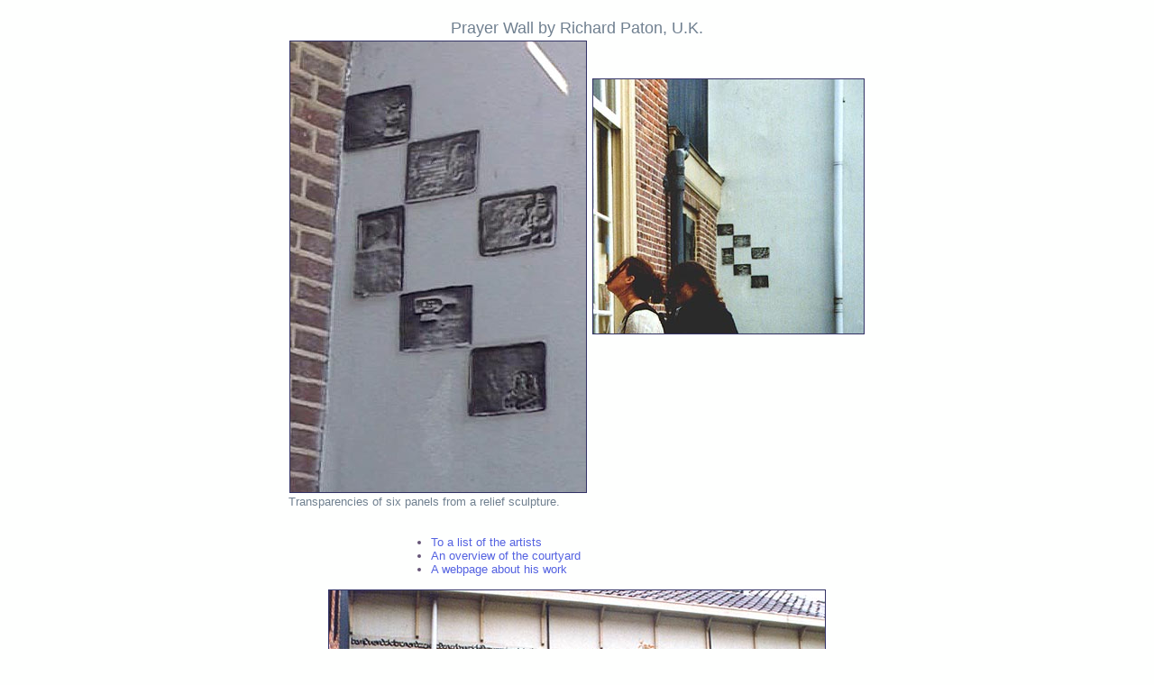

--- FILE ---
content_type: text/html
request_url: https://www.sonjavank.com/projects/curated/dans/richard.htm
body_size: 962
content:
<html>
<head>
<title>The &quot;Dans le jardin des beaux arts&quot; exhibition in the ARS Aemula courtyard, Leiden</title>

<link rel="stylesheet" type="text/css" media="all" href="sonja.css" title="style" />
<link rel="stylesheet" href="sonjapri.css" type="text/css" media="print" />
<link rel="stylesheet" type="text/css" media="only screen and (max-width: 480px), only screen and (max-device-width: 480px)" href="sonjahandheld.css" />

<script language="JavaScript">
<!--
//Disable right mouse click Script
//By Maximus (maximus@nsimail.com) w/ mods by DynamicDrive
//For full source code, visit http://www.dynamicdrive.com
var message="Copyright of Sonja van Kerkhoff: email to ask permission: sonjavank AT hotmail";
////////////////
function clickIE4(){
if (event.button==2){
alert(message);
return false;
}
}
function clickNS4(e){
if (document.layers||document.getElementById&&!document.all){
if (e.which==2||e.which==3){
alert(message);
return false;
}
}
}
if (document.layers){
document.captureEvents(Event.MOUSEDOWN);
document.onmousedown=clickNS4;
}
else if (document.all&&!document.getElementById){
document.onmousedown=clickIE4;
}
document.oncontextmenu=new Function("alert(message);return false")
// -->
</script>
<script language="JavaScript" type="text/javascript">
<!--
// -----------------------------------------------------------------------------
// Globals
// Major version of Flash required
var requiredMajorVersion = 8;
// Minor version of Flash required
var requiredMinorVersion = 0;
// Revision of Flash required
var requiredRevision = 0;
// the version of javascript supported
var jsVersion = 1.0;
// -----------------------------------------------------------------------------
// -->
</script>

</head><body><font color="#708090" size="4" face="Arial, Helvetica, sans-serif"><br>
        Prayer Wall by Richard Paton, U.K.</font>
<div class="contentContainer">
<table width="100%"><tr><td align="center" valign="top">

<table width="640" cellpadding="0" cellspacing="0"><tr>
    <td width ="330" valign="top"> 
      <p><img src="rich_all.jpg" width="328" height="500" border="1"> <font color="#708090" size="2" face="Arial, Helvetica, sans-serif">Transparencies 
        of six panels from a relief sculpture.<br /><br /><font color="#708090" size="3" face="Arial, Helvetica, sans-serif"><b> 
        </b></font></p>
<p>&nbsp; </p>
</td><td width ="320" valign="top" align="right"><font color="#708090" size="4" face="Arial, Helvetica, sans-serif"><BR><BR><img src="rptvk.jpg" width="300" height="282" border="1"></td></tr></table>
<table width="404" cellpadding="0" cellspacing="0"><tr><td width ="402" valign="top">

<ul>
<li><a href="index.html#artists">To a list of the artists</a> </li>
<li><a href="dnsopen.htm">An overview of the courtyard</a></li>
<li><font color="#997799" face="Arial, Helvetica, sans-serif" size="2"><a href="http://www.bahai-library.com/bafa/p/paton.htm">A webpage about his work</a></font></li>
</ul>
</td></tr></table>

<table width="552" cellpadding="0" cellspacing="0">
  <tr>
    <td width="552" valign="top" align="left"> <font color="#997799" face="Arial, Helvetica, sans-serif" size="4"><img src="cnrrpja.jpg" width="550" height="361" border="1"> 
      Richard's six "Prayer Wall" images are in the corner.</font></td>
</td></tr></table>
</td></tr></table>
</div><!--"contentContainer"-->
</body>
</html>


--- FILE ---
content_type: text/css
request_url: https://www.sonjavank.com/projects/curated/dans/sonja.css
body_size: 6810
content:
/* 23-7-15 copied from root folder. the menu house gif links are adjusted */

body {
background-color:#FeFFfe; /*was fdfdfd till 2-11-2014*/
	font-family: arial, helvetica;
	color: #665577;
	margin:0px;
	padding:0px;
	font-size: small;
	text-align:center;
	}

.noCSS {display: none;}
.handheldHide {} /*stops flash appearing + hides the top menu. Found in 2014 that tablets don't do this nor some browsers*/

.handheldShow {display:none; /*extras only visible on mobile*/}
.handheldTitle {} /*used to show Sonja van Kerkhoff when flash menu is not there*/

a:link {color:#5462E1;  border-bottom:1px #ccccdd none; text-decoration:none} /*2C2CAE*/
a:visited {color:#7B51D4;  border-bottom:1px #ccccdd  none; text-decoration:none} 
a:hover {color:#cc095F;  border-bottom:1px #888888 dotted; text-decoration:none}
a:active {color:#5462E1;  border-bottom:1px #ccccdd none; text-decoration:none} 
/* letter-spacing:1px; removed on all links 4-11-08*/


 a:link strong {color:#5462E1; border-bottom:1px #ccccdd none; font-weight:600; text-decoration:none} /*5462ff*/
 a:visited strong{color:#7B51D4; border-bottom:1px #ccccdd  none; font-weight:600; text-decoration:none} /*5462ff*/
 a:hover strong{color:#cc095F; border-bottom:1px #888888 dotted; font-weight:600; text-decoration:none} /*5462ff*/
 a:active strong {color:#5462E1; border-bottom:1px #ccccdd none; font-weight:600; text-decoration:none} /*66879ff*/



a img, img {border: 0px;}
.floatLeft .spacer img, .floatRight .spacer img {border:0px;padding:0px;margin:0px;}

/*
img a: {border-color:#111111;} */

.menuContainer, .footerContainer {
    margin: 0px; /* auto enables the centering to work in firefox*/
    padding: 0px;
	border:0px;
	border-top:1px #444444 solid;
	border-bottom:1px #444444 solid;
	font-size: 80%;
	width:100%;
	}

.artmenu, .artmenu img, .footermenu {  /* top link on artwork pages */
	clear:both;
	letter-spacing:0px;
	text-align: center;
	width:100%;
	display:inline;
	padding:0px;
	margin:0px;
	/*background-color:#ffffff;*/
	}

.artmenu img, .artmenu img a, .footermenu img, .footermenu img a {width:25px; background: url('../../../gfx/alg/house.gif') no-repeat 0px 1px; 
height:16px; margin:-1px 0px -3px 0px;} /*for the house home image added dec 2008*/

.artmenu_over img, .artmenu_over img a {width:25px; background: #fdfdfd url(../../../gfx/alg/house_over.gif) no-repeat; 
height:16px; margin:-1px 0px -3px 0px;} /*for the house home image added dec 2008*/

.footermenu {clear:both;}


.artmenu a, .footermenu a {
	clear:both;
	background-color:#ededed;/*ededed*/
	text-decoration:none;
	border:0px;
	padding:0px;
	margin:0px;
	}

.artmenu a:hover, .footermenu a:hover {
	background-color:#0D0D6C;
	color:#ffffff;
	text-decoration:none;
	border:0px;
	padding:0px;
	margin:0px;
	}


.frame { /*within menu + footer, does nothing for the moment in FF*/
	width:100%; 
	border:0px;
	margin:0px auto;
	text-align:center;
	border:0px;
	/*border-top:1px #444444 solid;*/
	}
		
.frameFlash {  /* has the 'no flash' message */
    margin: 0px auto; /* auto enables the centering to work in firefox*/
    padding: 0px;
	width:100%;
	height:110px;
	text-align:center;
	background: url(gfx/alg/noflash.gif) no-repeat 55% 0%; /*6 apr 2011 width of top line was reduced */
}

.indexTitle  {} /*made 2-11-2014*/

.tourImgContainer { /*container for tiny images bar */
	padding:0px 0px -10px 0px;
	margin:0px auto;
	/*border:5px #ddddfd solid;*/
	text-decoration:none; 
	width:480px;
	/*height:15px; this is a prob. if images don't load */
	display:block;
}

.tourImgContainer a  {text-decoration:none; border:0px;} /* seems to have no affect on text, check out sometime*/
.tourImgContainer a:hover {text-decoration:none; border:0px;}/* seems to have no affect on text, check out sometime*/
	

.tourImgContainer img {
	width:22px; 
	height:16px; 
	margin:0px; 
	padding:0px; 
	text-decoration:none;
	border:1px #111133 solid;
	}

.tourImgContainer img a  {text-decoration:none; border:1px #111133 solid;}
.tourImgContainer img a:hover {text-decoration:none; border:1px #cc095F solid;}
	
.indexPagesContainer { /* so align left works and is centered on index pages */
	/*border:1px #ff00ff solid;*/
	margin:20px auto;
	text-align:left;
	width:755px; 
	font-size:90%;
	padding:0px 0px 0px 80px;
	color: #665577;
	line-height:180%;
	}
	
.indexPagesContainer span { /* so spacing between lines is closer - 09annis.htm */
	line-height:100%;
	}

.indexPagesContainer li {	padding:0px 0px 0px 0px;}

.indexPagesContainerNarrow {  
	margin:20px auto;
	text-align:left;
	width:425px;
	font-size:90%;
	padding:0px 0px 0px 0px;
	color: #665577;
	line-height:200%;
	}

.indexPagesContainer a:link, .indexPagesContainerNarrow a:link {color:#7462E1; font-weight: 700; border-bottom:1px #ccccdd none; letter-spacing:1px; text-decoration:none} /*2C2CAE*/
.indexPagesContainer a:visited, .indexPagesContainerNarrow a:visited {color:#8B51D4; font-weight: 700; border-bottom:1px #ccccdd  none; letter-spacing:1px; text-decoration:none} 
.indexPagesContainer a:hover, .indexPagesContainerNarrow a:hover {color:#cc095F; font-weight: 700; border-bottom:1px #cc095F dotted; letter-spacing:1px; text-decoration:none}

.indexPagesContainer li {line-height:110%;}

/* container for all image + text sections as one unit -not used for index pages*/
.pageContentContainer {
	width:730px; 
	border:0px;	
	margin:0px auto;
	/*border:1px #ffff00 solid;*/
	text-align:center;
	} 
	
	/* index.html 2-11-2014*/
.pageContentContainer466 {
	width:466px; 
	border:0px;	
	margin:0px auto;
	/*border:1px #ffff00 solid;*/
	text-align:center;
	} 

.pageContentContainerWider{   /* used: ev.htm, dans.htm */
	/*margin-left: 10%;
	margin-right: 10%;*/
	margin:0px auto; /*ff won't center othewise*/
	text-align:center;
	background-color:none;
	width:850px;
	/*border:1px #ffff00 solid;*/
	}

.pageContentContainerNarrow{  /* used for under the flash navbar, about.htm, prints.htm */
	margin: 0px auto;
	padding:0px;
	text-align:center;
	background-color:none;
	width:601px;  /*so it responds as if it is 600px */
	}

.pageContentContainerWideMargin{  /* sensonja/index.html */
	margin: 0px auto;
	text-align:center;
	background-color:none;
	width:86%;
	}

.pageContentContainer800 {
	width:800px; 
	border:0px;	
	margin:0px auto;
	/*border:1px #ffff00 solid;*/
	text-align:center;
	} 

	
.pageContentContainer750 {
	width:750px; 
	border:0px;	
	margin:0px auto;
	/*border:1px #ffff00 solid;*/
	text-align:center;
	} 

.pageContentContainer700 {
	width:700px; 
	border:0px;	
	margin:0px auto;
	/*border:1px #ffff00 solid;*/
	text-align:center;
	} 

.pageContentContainer640{  /* oceania.htm */
	margin: 0px auto;
	text-align:center;
	background-color:none;
	width:640px;
	}

.pageContentContainer600{  /* used for under the flash navbar, about.htm, prints.htm */
	margin: 0px auto;
	padding:0px;
	text-align:center;
	background-color:none;
	width:603px;  /*so it responds as if it is 600px */
	}

.pageContentContainer100{  /* cv.htm */
	margin: 0px auto;
	text-align:center;
	background-color:none;
	width:100%;
	}

.pageContentContainer520{  /* oceania.htm */
	margin: 0px auto; text-align:center;
	background-color:none; width:520px;
	}
.width310px {width:310px;} /*needs to be in pixels to work in FF*/
.width200px {width:200px;}
.width420px {width:420px;}

.contentContainer {  /* mt/ev.htm  for text + image units */
	text-align:center;
/*border:1px #ff00ff solid;*/
	clear:both;
	text-align:center; /*doubt this has affect. added 22-12-08*/
	margin:0px 0px 10px 0px;
	padding:0px;
	}
	
.contentContainerNoBorder img 
	{
	border-bottom: 0px #00ff00 solid; 
	margin:0px 0px 0px 0px;
	padding:0px 0px 0px 0px;
	} /* tried various things to solve map.htm - the gaps in ff are there even without the css */

.contentContainerAlternative /* future */
	{	
	background-color:#ffbb55;
	margin:3px 0px 0px 0px;
	padding:0px 0px 0px 0px;
	}

.contentContainerAlternative 
	{	
	clear:both;
	background-color:#ffbb55;
	margin:5px 0px 0px 0px;
	padding:0px 0px 0px 0px;
	}

.contentContainerAlternativeFuture { /*future* light mauve*/
	background-color:#FCAFC8;
	margin:0px 0px 10px 0px;
	padding:0px 0px 10px 0px;
	/*border:1px #333333 dotted;*/
	} 
	
.contentContainer img {border:1px #333366 solid; margin:2px 1px;}
/*.contentContainer img:hover {border:1px #ff3366 solid;}
.contentContainer img a:hover {border:1px #ff3366 solid;}*/

/*.thickBorder img {border:4px #ff0000 solid; margin:1px 1px;}
.contentContainer img:hover {border:1px #ff3366 solid;}
.thickBorder a img {border:2px #ff0000 solid;}*/

.thickBorder img a {color:#5462E1; border:6px #ffccdd solid; margin:0px 0px; text-decoration:none; background-color:#FeFFfe;} /*2-11-2014 index.htm*/
.thickBorder  a:link {color:#5462E1;  border-bottom:6px #ccccdd none; text-decoration:none; background-color:#FeFFfe;} 
.thickBorder a:visited {color:#7B51D4;  border-bottom:6px #ccccdd  none; text-decoration:none; background-color:#FeFFfe;} 
.thickBorder a:hover {color:#cc095F;  border:6px #8B838E none; text-decoration:none; background-color:#Ff0000;}
.thickBorder a:active {color:#5462E1;  border-bottom:6px #ffccdd none; text-decoration:none} 


.spacer img {border:0px #ff0000 solid; margin:0px; padding: 0px;}
/*.contentContainer img:hover {border:1px #ff3366 solid;}*/
.contentContainer.spacer img a:hover {border:1px #ff0000 solid;}*

.tour a  {color:#5555d3; text-decoration:none; border:0px; font-size:100%; font-weight:700;}  /*index.html*/
/*.tour a:hover {color:#cc095F; text-decoration:none; border-bottom:1px #cc095F dotted;} */
/*not used because it adds onto the img hover put under captionLarge */
.tour img  {border:1px #111144 solid;}

.tour a:hover {color:#cc095F; text-decoration:none;}
.tour img a:hover {border:2px #ff1144 solid;} /* no affect */

.tour .spacer img{border:none;} /* for tr.gif here */

.floatLeft { /*no margin so things can sit next to each other, use marginLeft if extra is needed*/
	float: left;
	padding: 0px;
	margin: 0px 0px 2px 0px;	
	text-align: center;
	/*font-size: .9 em;*/  /*removed this 28-12-07 it interferes with p caption size*/
	line-height:120%;
	display: block;
	color: #574774;
	/* border:1px #00ffff solid;*/
	}

.floatLeftClearLeft {
	clear:left;
	float: left;
	padding: 0px;
	margin: 10px 0px 0px 0px;	
	text-align: center;
	/*font-size: .9 em;*/  /*removed this 28-12-07 it interferes with p caption size*/
	line-height:120%;
	display: block;
	color: #574774;
}

.floatLeftNoMargin {float:left; margin:0px; padding:0px;}

.floatRight, .floatRightNoMargin {
	float: right;
	padding: 0px;
	margin: 0px 0px 0px 0px;	
	text-align: center;
	/*font-size: 1.0em;*/  /*removed this 28-12-07 it interferes with p caption size*/
	line-height:120%;
	display: block;
	color: #574774;
	/*border-top:1px #444444 solid;
	border-bottom:1px #444444 solid;*/
	}

.clearLeft {clear:left;}
.clearRight {clear:right;}

.floatRightNarrow{float:right; width:430px;}
.floatRightNarrowAlternative {
	float:right; 
	width:450px; 
	background-color:#ffbb55;
	padding:0px 0px 0px 8px;
	margin:0px 0px 0px 0px;
	border:none;
	/*border:1px #333333 dotted;*/
	} /*news + about*/
	
.floatRightWide {float:right; width:570px;} /*for year columns: photos/index.html*/

.floatLeft img, .floatLeftClearLeft img {border: 1px #000011 solid; padding: 0px; margin: 0px 5px 0px 0px;}

.floatLeftNoMargin img {margin:0px; padding:0px; border: 1px #000011 solid; display:block;} /*about, news*/

.floatRight img  {border: 1px #000011 solid; padding: 0px; margin: 0px 0px 0px 5px;}

.floatRightNoMargin img {  /* for images next to each other */
border: 1px #000011 solid; margin: 0px;display:block;}

.alignRight {text-align:right; margin: 0px; padding: 0px;}
.alignLeft {text-align:left; margin: 0px; padding: 0px;}

.margin20px {margin: 0px 10px 0px 10px; float:left; 100% border:1px #ff0000 solid;} /* spaces next to image floats */

.photograBgrd {background-color:#ffbb55; margin: 0px 0px 0px 0px;  padding: 0px 0px 0px 0px; width:100%;} /*was eeaaee, then f9b4de then #f9B7fE */


.small {font-size: 90%; letter-spacing:0px;}
.small a {font-weight: 600;}
.small ul {
color:#708090; 
	margin: 0px 0px 0px 6px;
	padding: 0px 0px 0px 10px;
	}

.small li {
color:#87729b; 
	margin: 10px 0px 0px 0px;
	padding: 0px 0px 0px 0px;
	}

h1 {
color:#88728a;
font-size: 170%;
font-weight: bold;
letter-spacing: 4px;
margin: 12px 0px 5px 0px;
padding: 0px 0px 0px 0px;
line-height: 1.2em;
}

h1.smaller {font-size:130%;  /* subtitles */
	margin: -5px 0px 15px 0px;
	}  

h1.noMarginTop {margin: 0px 0px 5px 0px;}


h1.smallerLeft {font-size:130%;  /* sound.htm */
	margin: 0px 0px 0px 0px;
	text-align:left; 
	} 
 
.contentContainerAlternativeFuture h1 
	{
	color:#444444;
	/*background-color:#fdfdfd;*/
	margin: 15px 0px 0px 0px;
	padding: 0px 0px 0px 0px;
	font-size: 160%;
	letter-spacing: 2px;
	}

h2 { /* undertitles on artwork pages*/
color:#87729b;
font-size: 105%;
font-weight: normal;
letter-spacing: 1px;
margin: 0px 0px 5px 0px;
padding: 0px 0px 15px 0px;
text-align: center;
line-height: 1.3em;
}

h1.smaller {font-size:100%;  /* subtitles */
margin: 0px 0px 5px 0px;
padding: 0px 0px 15px 0px;
letter-spacing: 0px;
	}

.contentContainerAlternativeFuture h2 
	{
	color:#444444;
	margin: 0px 0px 0px 0px;
	padding: 0px 0px 0px 0px;
	font-size: 120%;
	letter-spacing: 1px;
	}


h3 { /* so far only for cv title, about , news, photos/index.html, */
color:#8888aa; /*#bb62E1; changed July 2011, #7777aa; changed 23 apr12*/
font-size: 120%;
letter-spacing:1px;
font-weight: 550;
text-align: left;
line-height: 1.1em;
display:inline;
margin: 0px 0px 0px 0px;
padding: 0px 0px 0px 0px;
}

h3 strong {/*not yet*/
}

h3.light {color:#87729b;
font-size: 110%;
letter-spacing:0px;
font-weight: 600;}

.contentContainerAlternativeFuture h3
	{
	color:#333333;
	font-size: 90%;
	margin: 0px 0px 0px 0px;
	padding: 10px 0px 5px 5px;
	display:block;
	}

/*text/index, projects/index, projects/workshop/index*/
.floatRightNarrowAlternative h3  {color:#ffffff; background-color:#333333; padding: 0px 0px 0px 0px; margin: 0px 0px 0px -8px;}

.contentContainerAlternative  h3  {color:#ffffff; background-color:#333333; padding: 5px 3px 0px 3px; margin: 0px 0px 0px 0px;}
.contentContainerAlternative  h3  a:link, .contentContainerAlternative  h3  a:visited {color:#ffffff; background-color:#777777; padding: 5px 3px 0px 3px; margin: 0px -2px 0px -2px;}
.contentContainerAlternative  h3  a:hover {color:#ffffff; background-color:#ff0000; border-bottom:0px; text-decoration:none}
.contentContainerAlternative  h3  a:active {color:#ffffff; background-color:#777777;}


h4 {
color:#4F4D83;
font-size: 140%;
font-weight: normal;
letter-spacing:0px;
text-align: left;
line-height: 1.1em;
margin: 0px 0px 0px 0px;
padding: 0px 0px 0px 0px;
}

h4 strong {
color:#4F4D83;
font-size: 90%;
}

h4.smaller {
font-size: 115%;
}



.contentContainerAlternativeFuture h4 /*future*/
	{
	color:#ffffff; /*has no affect for linked items*/
	font-size: 120%;
	border-bottom:0px #cc095F dotted; 
	letter-spacing:1px;
	font-weight:600;
	background-color:#ff0000;
	line-height: 1.3em;
	text-decoration:none;
	margin: 0px 0px 0px 0px;
	padding: 0px 0px 0px 0px; /*padding doesn't work in IE 5 when display is inline, so used &#160;*/
	display:inline; /*need inline to keep coloured area to text*/
	}

.contentContainerAlternativeFuture h4 a:link 
	{
	color:#ffffff; /*doesn't have affect while the background colour does*/
	}

.contentContainerAlternativeFuture h4 a:hover
	{
	border-bottom:0px #cc095F dotted; 
	background-color:#907F85;
	text-decoration:none;
	}

.contentContainerAlternativeFuture h4 em 
	{
	font-size: 80%;	
	font-family: "Lucida Grande", times, sans-serif; 
	font-weight:500;
	} 

h5 {  /* future title */
color:#776699;
font-size: 120%;
font-weight:600;
letter-spacing:1px;
/*text-align: left;*/
line-height: 1.2em;
margin: 10px 0px 5px 0px;
padding: 0px 0px 0px 0px;
}


h6 {  /* used for prices, pop up size info, links to other pages, hearts.htm */
color:#836D83;
font-size: 90%;
font-weight: normal;
letter-spacing:0px;
line-height: 1.6em;
margin: 0px 0px 0px 0px;
padding: 0px 0px 0px 0px;
}



.contentContainerAlternativeFuture h6 /*future labels*/
	{
	color:#ffffff; text-align: left; 
	background-color:#FC1C66; font-size: 70%; 
	font-weight: 600; letter-spacing:1px; line-height: 1.em;
	margin: 0px 0px 0px 0px;
	padding: 0px 0px 0px 3px;
	line-height: 90%;
	/*border-bottom:10px #FC1C66 solid;*/
	} 

blockquote {} /*used on kerkho2 for indenting */

.submenuBar { /*used as div for menubar for cv,dvds,products, cv */
background-color:#efeefF;  /* E4D7E4 grey-purple till 6 apr 2011, pinkish till 17 Apr 2012 #EEDBFB;*/ 
display:block;
width:100% /*600px till 17 apr 2012*/
text-align:center;
padding:1px 0px 3px 0px;
margin: 0px 0px 0px 0px;
}

.submenuText { /*used as p class */
color:#666688; letter-spacing:2px; font-size:100%; font-weight:500;
line-height: 120%;
display:inline;
padding: 1px 3px 1px 3px;
margin: 0px 3px 1px 3px;
}

.submenuText em {color:#878589; font-size: 80%; font-weight: 900; font-style:normal; margin:0px 0px 0px 0px;} /*used in for the spacers*/
.submenuText strong {color:#666688; letter-spacing:2px;}
.submenuText a {margin: 0px 15px 0px 15px; font-weight:500;}

.menuImages { /* so far just for cv + other - will phrase this out and replace this with "tourImgContainer" */
padding:0px 0px 0px 0px;
margin: 0px 0px 20px 0px;
}

.cvYear { /* cv pages */
color:#86729b;
font-size: 110%;
font-weight: bold;
letter-spacing: 1px;
margin: 0px 0px 0px 0px;
padding: 0px 0px 0px 0px;
text-align: left;
line-height: 1.3em;
}

.cvText { /* cv items */
color:#554455;
font-size: 100%;
font-weight: normal;
letter-spacing: 0px;
margin: 0px 0px 0px 0px;
padding: 0px 0px 0px 0px;
text-align: left;
line-height: 1.3em;
}

.cvText strong { /* cv items */
color:#87729b;
font-weight: 650;
letter-spacing: .5px;
}

.intro {  /* bluish intro text */
color:#665588;
font-size: 100%;
font-weight: normal;
letter-spacing:1px;
/*text-align: center; */
line-height: 1.2em;
margin: 3px 5px 0px 0px; /*if left has margin makes an indent*/
padding: 0px 0px 0px 0px;
}

p {  /*main text*/
color:#506070; /*2nov11 changed from #708090 */
letter-spacing:0px;
font-size: 105%;
display:inline;
padding: 0px;
margin: 0px;
}

p.nl {color:#70809b; } /*dutch*/

p strong {color:#8FA1B4; }
p em {font-family: "Lucida Grande", times, sans-serif; color:#95517d;} /*was #b7729f; till April 2012*/
p a em {font-family: "Lucida Grande", times, sans-serif; color:#95519d; border-bottom:1px #efefef dotted; font-weight:500;} /*was #b7729f; till April 2012*/
p a:hover em {color:#cc095F; border-bottom:1px #cc095F dotted;}

p.intro em {  /* added 16-10-13 */
color:#824489;
font-size: 110%;
font-weight: normal;
letter-spacing:1px;
/*text-align: center; */
line-height: 1.2em;
margin: 3px 5px 0px 0px; /*if left has margin makes an indent*/
padding: 0px 0px 0px 0px;
}


.floatRightNarrowAlternative p  {color:#333300;}
.floatRightNarrowAlternative p a em  {color:#eeeeff;}
.floatRightNarrowAlternative a {color:#0000ff;}
.floatRightNarrowAlternative p a:link, .floatRightNarrowAlternative p a:visited, .floatRightNarrowAlternative p a:active 
	{
	color:#ffffff; 
	padding:0px 1px 0px 2px; 
	margin:0px 0px 0px 0px; 
	background-color:#333333;
	text-decoration:none;
	}
.floatRightNarrowAlternative p a:hover 
	{
	color:#ffffff; 
	border-bottom:1px #cc095F dotted; 
	background-color:#ff0000;
	padding:0px 1px 0px 2px; 
	margin:0px 0px 0px 0px; 
	text-decoration:none;
	}

	.contentContainerAlternative p  {color:#333300;}
	.contentContainerAlternative p  a:link, .contentContainerAlternative p a:active {color:#333366;}
	.contentContainerAlternative p  a:hover 
	{
	color:#ffffff; /*doesn't have affect while the background colour does*/
	border-bottom:0px #cc095F dotted; 
	background-color:#ff0000;
	text-decoration:none;
	}

.contentContainerAlternativeFuture p
	{
	font-family: "Lucida Grande", times, sans-serif; 
	font-size: 110%;
	color:#444444;
	letter-spacing:0px;
	margin: 0px 0px 5px 5px;
	display:block; /*necessary for margin to work*/
	}

.contentContainerAlternativeFuture p a:link
	{
	color:#ffffff; /*doesn't have affect while the background colour does*/
	border-bottom:0px #cc095F dotted; 
	letter-spacing:1px;
	background-color:#ff0000;
	text-decoration:none;
	}

.contentContainerAlternativeFuture p a:active
	{
	border-bottom:0px #cc095F dotted; 
	background-color:#907F85;
	text-decoration:none;
	}

.contentContainerAlternativeFuture p a:hover
	{
	border-bottom:0px #cc095F dotted; 
	background-color:#D1CAC9;
	text-decoration:none;
	}

.contentContainerAlternativeFuture p em
	{
	color:#ffffff;
	border-bottom:0px #cc095F dotted; 
	background-color:#FD3406;
	text-decoration:none;
	font-size: 80%; 
	font-style:normal;
	font-weight:600;
	line-height: 1.em;
	margin: 0px 0px 0px 0px;
	padding: 0px 0px 0px 3px;
	}
	
.contentContainerAlternativeFuture p label 	
	{ /*future*/
	color:#ffffff; 
	background-color:#FC1C66; font-size: 80%; 
	font-weight: 600; letter-spacing:1px; line-height: 1.em;
	margin: 0px 0px 0px 0px;
	padding: 0px 0px 0px 3px;
	width:60px;
	border-bottom:0px #cc095F dotted; 
	} 


p.textlarger {  /*main text larger alterative*/
font-size: 110%;
letter-spacing:0px;
line-height: 1.6em;
display:inline;
padding: 0px 0px 2px 0px;
}

p.lightgrey {color:#bbaabb; display:inline; font-size:90%;} /*used for links*/
p.greysmall { /*top of cv page caption*/ color:#777777; font-size:90%;}
p.greysmall strong {color:#666677; font-weight:600; letter-spacing:1px; padding: 0px 2px 0px 2px;} 
p.small { color:#7074b6; font-size:80%; padding: 0px; margin: 0px;} 
p.smaller { /*top of cv page caption*/ color:#7074b6; font-size:75%; padding:0px; margin: 0px;}
p.bluish {color:#401580;}  /*kerkhoff.htm*/

.caption {
color:#6075A3; /*#87729b;, #8074A3; changed oct12*/
font-size: 90%;
font-weight: normal;
letter-spacing: 0px;
padding: 0px 0px 0px 0px;
margin:0px;
display:block;
line-height:1.2em;
}

.caption em {font-family: "Lucida Grande", times, sans-serif; color:#6258A1; letter-spacing:1px; font-size:100%;}
.caption strong {letter-spacing:1px; color:#6258A1; padding: 0px 2px 0px 2px;} /*786EB6*/

.photograBgrd .caption a:link, .photograBgrd .caption a:visited,  .photograBgrd .caption a:active     
	{
	color:#333355; /*885588*/
	padding:0px 1px 0px 2px; 
	text-decoration:none;
	border:0px;
	font-weight:700;
	}
		
.photograBgrd .caption a:hover 
	{
	color:#ffffff; 
	background-color:#ff0000;
	padding:0px 1px 0px 2px; 
	margin:0px 0px 0px 0px; 
	text-decoration:none;
	border:0px;
	}

.captionLarge {  /*index.htm  removed jan08 because tables now are 100%*/
	font-size:130%;
	letter-spacing:0px;
	}

.captionLarge a:hover {color:#cc095F; text-decoration:none; border-bottom:1px #cc095F dotted;}

.photolinks {
display:inline;
color:#444444;
font-size: 80%;
font-weight: bold;
letter-spacing: 1px;
padding: 2px 0px 0px 2px;
width: 100%;
}

.contentContainer .greycaption, .greycaption {  /* used for caption under photographs*/
color:#bbaabb;
font-size: 80%;
letter-spacing:1px;
display: block;
line-height: 115%;
margin: 0px 0px 0px 0px;
padding: 0px 0px 0px 0px;
}

.greycaption strong {
color:#aaaabb;
font-size: 100%;
display: inline;
}

.greycaptionTitle {
color:#bbaabb;
font-size: 80%;
font-weight: 600;
letter-spacing:1px;
display: block;
line-height: 115%;
margin: 0px 0px 5px 0px;
padding: 0px 0px 0px 0px;
}


.tinygreycaption {  /* tiny copyright caption under photographs*/
color:#aaaabb;
font-size: 80%;
font-weight: normal;
letter-spacing:0px;
text-align: center;
display:inline;
margin: 0px 0px 0px 0px;
padding: 0px 0px 10px 0px;
}

.tinybluecaption {  /*2009aderna.htm + 2011activite.htm 2009laken for numbers, lyrics on moving_heart*/
color:#401580;
font-size: 85%;
font-weight: 500;
letter-spacing:0px;
text-align: center;
display:inline;
margin: 0px 0px 0px 0px;
padding: 0px 0px 10px 0px;
} 

.mauve {  /* for quotations + postcards */
color:#aa80aa;
font-size: 100%; font-weight: normal;
letter-spacing:1px; text-align: center;
line-height: 100%; display:inline;
margin: 0px 0px 0px 0px;
padding: 0px 0px 10px 0px;
}

p.40percent {font-size: 40%;}

.nofloatcontainer {}

.border150px {
border:1px solid #000000;
width:150px;
}

.border300px {
border:1px solid #000000;
width:300px;
}

ul.plainlist {
color:#87729b;
font-size: 95%;
font-weight: normal;
letter-spacing: 0px;
line-height: 115%;
padding: 10px 0px 10px 0px;
margin: 0px;
text-align: left;
width: 100%;
list-style-type:disc
list-style-position:outside;
}

ul.submenu {  /* find out why this does not work a:link*/
color:#6755b3
font-size: 95%;
font-weight: normal;
letter-spacing: 0px;
line-height: 100%;
padding: 0px 0px 10px 0px;
margin: 0px;
text-align: left;
width: 100%;
list-style-type:disc
list-style-position:outside;
display:inline;
}

ul.text { /*text*/
color:#333333;
font-size: 95%;
font-weight: normal;
letter-spacing: 0px;
line-height: 115%;
padding: 10px 0px 10px 0px;
margin: 0px;
text-align: left;
list-style-type:disc;
list-style-position:inside;
padding:10px 20px 0px 20px;
}

ul.text a:link, ul.text a:visited, ul.text a:active {color:#6258A1;} /*5462E1*/
ul.text a:hover {
	color:#ffffff; 
	border-bottom:1px #cc095F dotted; 
	background-color:#ff0000;
	text-decoration:none;

	}

.linksListTitle {
color:#bb4799;
width:100%;
font-size: 105%;
font-weight: bold;
letter-spacing: 2px;
padding: -10px 0px 0px 0px;
margin: 10px 0px -5px 0px;
border-bottom: 3px dotted #e4d7e4;
/*background:url(arrow_u.gif) no-repeat right; */
}

.linksList ul {
padding: 0px 0px 0px 10px;
margin: 10px;
}

.linksList li {
color:#697999;
font-size: 90%;
font-weight: normal;
letter-spacing: 1px;
line-height: 115%;
padding: 0px 0px 8px 0px;
margin: 0px;
}

.linksList a {color:#697999; font-weight: 600;}

ul.smallFontBackground {
color:#FDAC34;
list-style-type:square;
list-style-position:outside;
font-size:170%;
font-weight:600;
padding:0px 0px 0px 0px;
margin:0px 0px 0px 10px;}

ul.smallFontBackground li {background-color:#ffbb55; /*#FBA825*/
padding:5px 7px 5px 8px;
margin:0px 0px 5px 10px;
}

ul.smallFontBackground li p {color:#606060; font-size:64%; line-height:105%;}
ul.smallFontBackground li p a strong {color:#6D4DE3; font-weight:700;}

.alignleft {text-align:left;}
.alignright {text-align:right;}
.aligncenter {text-align:center;}

.floatleft {float:left;}
.floatright {float:right;}

table  {
border-collapse: collapse;
border-top: hidden;
border-right: hidden;
border-bottom: hidden;
border-left: hidden;
border-padding: 0px;
border-spacing: 0px;
margin:0px;
font-size:100%; /*nec otherwise forces a 90% on p */
}


table.innerBorders /*22dec 2010 for faces/index.htm*/
	{
	border-top:1px solid #7E5EB9;
	border-left:1px solid #7E5EB9;
	border:0px solid #7E5EB9;
	padding:6px; 
	margin:0px;  /*no affect on inner spacing*/
	background-color: #efefee;
	font-size:82%; color:#663366;
	letter-spacing: 0px;
	line-height:100%;
	font-weight: 600;
	text-align:left;

	}

tr.innerBorders {
	
	border-bottom:1px solid #7E5EB9;
	 
}


/* <!--begin shown-->*/ /* empty table put around so the width is variable - needs to be a table */


table.cv
	{
	/*border-top:1px solid #7E5EB9;*/
	border:0px;
	padding:5px 0px 0px 0px; 
	margin:5px 0px 0px 0px;  /*no affect on inner spacing*/
	/*background: #efefef url(gfx/alg/diagonalines.gif) repeat;*/
	font-size:100%; color:#6B5EB9;
	letter-spacing: 2px;
	line-height:110%;
	font-weight: 700;
	text-align:left;
	width:740px; 
	}

td.cv {
	width:60px;
	padding:0px 0px 0px 2px; 
}
	
td.cvContent {
font-size:100%; 
width:520px;
/*color:#7369B3;*/
letter-spacing: 0px;
font-weight: 500;
padding:0px 20px 8px 0px;
}

/*td.cvContent strong {font-weight: 600; color:#7369B3;}*/ /*don't use overrides h3 strong, etc.*/

table.shown
	{
	border-top:1px solid #7E5EB9;
	border-left:1px solid #7E5EB9;
	padding:0px; 
	margin:0px;  /*no affect on inner spacing*/
	background: #efefef url(gfx/alg/diagonalines.gif) repeat;
	font-size:100%; color:#6B5EB9;
	letter-spacing: 2px;
	line-height:110%;
	font-weight: 700;
	text-align:left;
	}

td.shown /* {width:90px;} width is overridden by text in 2nd td, so used &#160; in first row 2-8-2010 changed this to inserting a img in the first row.*/
{
	padding:0px 0px 0px 2px; }
	
td.shownContent {
font-size:100%; 
width:100%;
color:#7369B3;
letter-spacing: 0px;
font-weight: 500;
padding:0px 6px 8px 0px; /* 4may11 took out 0px bottom seems to have no affect*/
}

td.shownContent strong {font-weight: 600; color:#7369B3;}

/*
.shown p {color:#8855dd; display:block;}
.shown p strong {color:#8855dd;}
.shown p strong a {color:#7462E1;}
.shown p strong a:hover {color:#cc095F;} */

table.shown img {border: 0px #ffffff solid;} 
/*added  2-8-2010, kept variable for multiple years*/

/*
td {
color:#6755b3; 
font-size: 100%;
border-top: hidden;
border-right: hidden;
border-bottom: hidden;
border-left: hidden;
padding-top: 0px;
padding-right: 0px;
padding-bottom: 0px;
padding-left: 0px;
vertical-align: bottom;
}
*/
/*table#shown {}

caption  {
color:#4455be;
font-size: 100%;
font-weight: bold;
text-align: left;
letter-spacing: 2px;
text-shadow: 0px 0px 0px; *//* minimal effect in firefox 1.0 & IExplorer 5.0 *//*
font-variant: small-caps; *//* firefox 1.0 - typed capital appears larger+bolder, no affect in IExplorer 5.0 *//*
} */

/*
th.shown {
color:#4355be;
font-size: 70%;
font-weight: normal;
font-style:italic;
padding-top: 0px;
padding-bottom: 5px;
text-align: left;
}

th.shown strong {
color:#6755cc;
font-size: 90%;
font-weight: bold;
padding-top: 10px;
padding-bottom: 5px;
text-shadow: 2px 2px 3px;*//*
}
/*
td {
color:#6855bb;
*//*text-align:left; removed because it overrides all td instances*//*
font-size: 100%;
border-top: hidden;
border-right: hidden;
border-bottom: hidden;
border-left: hidden;
padding-top: 3px;
padding-right: 15px;
padding-bottom: 0px;
padding-left: 0px;
vertical-align: top;
} */
/*
td strong {color:#4455be;}*/
/*
td strong a:link {color:#4455dd;  border-bottom:1px #dddddd none; letter-spacing:1px; text-decoration:none} 
/*2C2CAE*//*used because the border-bottom doesn't work in FF here*/
/*td strong a:visited {color:#4455dd;  border-bottom:1px #dddddd none; letter-spacing:1px; text-decoration:none} 
td strong a:hover {color:#cc095F;  border-bottom:1px #cc095f dotted; letter-spacing:1px; text-decoration:none}
a:active {color:#4455dd;  border-bottom:1px #4355ee none; letter-spacing:1px; text-decoration:none}
*//* on pages where there are only links such as the MODA index page the strong tag is 
inside the anchor and so the css for td a overrides the td strong a css*/

.relatedworktitle {
color:#7A7AAC;
font-size:100%;
background-color:#ddddee;
font-size: 110%;
font-weight: bold;
padding: 0px 0px 0px 100px; /*moves title over inside grey bar*/
width:70%; /*to compensate for the padding which in turn pushes out the right margin*/
text-align:left; 
display:block;
margin: 0px 0px 0px 0px;
line-height:105%;
border-color:#7A7AAC;
text-shadow: 0px 0px 0px;
}

.relatedworktitle span {} /*might add this as extra feature - not used yet*/

.relatedwork {
background-color:#fdfdfd;
color:#6969bb;
text-align:left;
font-size:90%;
padding: 10px 0px 5px 0px;
}

.relatedwork a:link, .relatedwork a:visited, .relatedwork a:hover 
	{
font-weight: 700;
	}



--- FILE ---
content_type: text/css
request_url: https://www.sonjavank.com/projects/curated/dans/sonjapri.css
body_size: 3220
content:
relatedworktitle/* copied from root folder 22-7-15 */

body {
	color: #222222; 
	font-weight: plain; 
	margin: 0;
	padding: 0;
	font-family: "Lucida Grande", Arial, sans-serif;
	font-size: medium;
	text-align:center;
	background:none;
	}

.noCSS {display: none;}
.printHide {display:none;}.handheldHide {display:none;} /*stops flash appearing + is used to the top menu*/
.submenuBar {display:none;}

.printHide

.handheldTitle:before {content:"Sonja van Kerkhoff";
 margin: 0px auto 0px auto; /* auto enables the centering to work in firefox*/
    padding: 0px 0px 10px 0px;
	width:100%;
	color:#898383;
	font-size:200%;
	height:30px;
	text-align:center;
	display:block;
	/*background: #fdfdfd url('gfx/alg/houseblue.gif') no-repeat fixed center;*/
	}
	
	
a:link {color:#675DCd; font-weight:500; #655DCA solid; text-decoration:none} /*unvisited links*/
a:visited {color:#876Dcc; font-weight:500; #655DCA solid; text-decoration:none} 
a:hover {color:#ff0000; border-bottom:1px #655DCA solid; text-decoration:none}
a:active {color:#675DC8; font-weight:500; #655DCA solid; text-decoration:none}

a img, img, .floatLeft .spacer img, .floatRight .spacer img {border:1px #333366 solid;}

/*
img a: {border-color:#111111;} */

.frameFlash {display:none;}
.menuContainer, .footerContainer {display:none;}
.artmenu, .footermenu {display:none;}
.footermenu {clear:both;}
.artmenu a, .footermenu a {display:none;}
.artmenu a:hover, .footermenu a:hover {display:none;}
.footerContainer {display:none;}

.handheldNarrow {display:none;} /*about, news left column*/

.frame { /*within menu + footer, here is the page container */
background-color:#00ffff;
    width: 660px;
    margin: 0px; 
    padding: -40px 0px 0px 0px;
    text-align:center;
	border:0px;
/*border:1px #ff0000 solid;*/
height:100%;
	}

.tourImgContainer { /*container for tiny images bar */
	padding:0px 0px -10px 0px;
	margin:0px auto;
	/*border:5px #ddddfd solid;*/
	text-decoration:none; 
	width:430px;
}

.tourImgContainer a  {text-decoration:none; border:0px;}
.tourImgContainer a:hover {text-decoration:none; border:0px;}
	

.tourImgContainer img {
	width:20px; 
	height:15px; 
	margin:0px; 
	padding:0px; 
	text-decoration:none;
	border:1px #111133 solid;
	}

.tourImgContainer img a  {text-decoration:none; border:1px #111133 solid;}
.tourImgContainer img a:hover {text-decoration:none; border:1px #cc095F solid;}
	
.indexPagesContainer, .indexPagesContainerNarrow { 
/* so align left works and is centered on index pages*/
/*Font size outside of a link or title is printed smaller */
	/*border:1px #ff00ff solid;*/
	margin:20px auto;
	text-align:left;
	width:635px; /*or less than 635px otherwise lines run off the page*/
	font-size:90%;
	padding:0px 0px 0px 80px;
	color: #000000; /*#665577;*/
	line-height:160%;
	}

.indexPagesContainer ul {color: #aaaaaa;}

.indexPagesContainer li {
line-height:105%;
font-size: 100%;
color: #aaaaaa;
font-weight: normal;
letter-spacing: 0px;
line-height: 115%;
padding: 0px;
margin: 0px 0px 0px -25px;
text-align: left;
width: 100%;
list-style-type:square;
list-style-position:outside;
}



/* container for all image + text sections as one unit -not nec for index pages*/
.pageContentContainer {
	width:720px; /*730px needs to be 720px or less to fit into print*/
	border:0px;	
	margin:0px; /*auto;*/
	/*border:1px #ffff00 solid;*/
	text-align:center;
	} 


.pageContentContainerWider{   /* used: ev.htm, dans.htm */
	margin-left: 0px; /*10%*/
	margin-right: 0px; /*10%*/
	text-align:center;
	background-color:none;
	width:720px; /*850px needs to be 720px or less to fit into print*/
	}

.pageContentContainerNarrow{  /* used for under the flash navbar - about.htm */
	margin: 0px auto;
	text-align:center;
	background-color:none;
	width:590px;
	}

.pageContentContainerWideMargin{  /* sensonja/index.html */
	margin: 0px auto;
	text-align:center;
	background-color:none;
	width:100%;
	}

.width420px {width:420px;}

.pageContentContainer640 {width:700px;} /*640px*/


.contentContainer {  /* mt/ev.htm  for text + image units */

text-align:center;
/*border:1px #0000ff solid;*/
clear:both;
margin:0px 0px 10px 0px;
}

.contentContainer img {border:1px #333366 solid;}

.tour a  {color:#5555d3; text-decoration:none; border:0px;}  /*index.html*/
.tour a:hover {color:#cc095F; text-decoration:none; border:0px;}
.tour img {border:1px #111144 solid;}
.tour .spacer img{border:none;} /* for tr.gif here */




.floatLeft { /*no margin so things can sit next to each other, use marginLeft if extra is needed*/
	float: left;
	padding: 0px;
	margin: 0px 0px 2px 0px;	
	text-align: center;
	font-size: .9 em;
	line-height:120%;
	display: block;
	color: #574774;
	/* border:1px #00ffff solid;*/
	}

.floatLeftClearLeft {
	clear:left;
	float: left;
	padding: 0px;
	margin: 10px 0px 0px 0px;	
	text-align: center;
	font-size: .9 em;
	line-height:120%;
	display: block;
	color: #574774;

}

.floatRight, .floatRightNoMargin {
	float: right;
	padding: 0px;
	margin: 0px 0px 0px 0px;	
	text-align: center;
	font-size: 1.0em;
	line-height:120%;
	display: block;
	color: #574774;
	}

.floatRightNarrow {float:right; width:410px;}

.floatLeft img, .floatLeftClearLeft img {
border: 1px #000011 solid;
padding: 0px;
margin: 0px 5px 0px 0px;	
}

.floatRight img  {
border: 1px #000011 solid;
padding: 0px;
margin: 0px 0px 0px 5px;	
}

.floatRightNoMargin img {  /* for images next to each other */
border: 1px #000011 solid;
margin: 0px;	
display:block;
}

.alignRight {
	text-align:right;
}

.alignLeft {
	text-align:left;
}

.margin20px {margin: 0px 10px 0px 10px; float:left; 100% border:1px #ff0000 solid;} /* spaces next to image floats */


h1 {
color:#575758;
font-size: 110%;
font-weight: 600;
letter-spacing: 4px;
margin: 0px 0px 0px 0px;
padding: 0px 0px 0px 0px;
text-align: center;
line-height: 1.2em;
}

h1.smaller {font-size:130%;  /* subtitles */
	margin: -5px 0px 15px 0px;
	}  


h1.smallerLeft {font-size:100%;  /* sound.htm */
	margin: 0px 0px 0px 0px;
	text-align:left;
	}  

h2 { /* undertitles on artwork pages*/
color:#353139;
font-size: 100%;
font-weight: normal;
letter-spacing: 1px;
margin: 0px 0px 10px 0px;
padding: 0px 0px 0px 0px;
text-align: center;
line-height: 1.3em;
}


h3 { /* so far only for cv title */
color:#66618a;
font-size: 130%;
font-weight: normal;
letter-spacing:0px;
text-align: left;
line-height: 1.1em;
display:inline;
margin: 0px 0px 0px 0px;
padding: 0px 0px 0px 0px;
}

h3 strong {
color:#996699;
font-size: 90%;
letter-spacing:.5px;
}

h4 {
color:#4F4D83;
font-size: 120%;
font-weight: normal;
letter-spacing:0px;
text-align: left;
line-height: 1.1em;
margin: 0px 0px 0px 0px;
padding: 0px 0px 0px 0px;
}

h4 strong {
color:#4F4D83;
font-size: 90%;
}

h5 {  /* bluish caption under images */
color:#776699;
font-size: 120%;
font-weight: normal;
letter-spacing:1px;
text-align: left;
line-height: 1.2em;
margin: 3px 0px 0px 0px;
padding: 0px 0px 0px 0px;
}

h6 {  /* used for prices, pop up size info, links to other pages*/
color:#836D83;
font-size: 90%;
font-weight: normal;
letter-spacing:0px;
line-height: 1.6em;
margin: 0px 0px 0px 0px;
padding: 0px 0px 0px 0px;
}

p {
color:#87729B;
font-size:110%;
margin: 2px 0px 0px 2px;
padding: 0px;
}
p strong {font-weight: 600;}

p.intro {  /* bluish intro text */
color:#7755aa;
font-size: 100%;
font-weight: normal;
letter-spacing:1px;
/*text-align: center; */
line-height: 1.2em;
margin: 3px 5px 0px 5px;
padding: 0px 0px 0px 0px;
}

p, p.text {  /*main text*/
color:#708090; 
font-size: 100%;
line-height: 100%;
display:inline;
padding: 0px 0px 2px 0px;
}

p.textlarger {  /*main text larger alterative*/
color:#708090; 
font-size: 110%;
letter-spacing:0px;
line-height: 1.6em;
display:inline;
padding: 0px 0px 2px 0px;
}

p.smaller {font-size:70%;}

.menuImages { /* so far just for cv + other */
padding:0px 0px 0px 0px;
margin: 0px 0px 20px 0px;
}

.cvYear { /* cv pages */
color:#333333;
font-size: 120%;
font-weight: bold;
letter-spacing: 1px;
margin: 0px 0px 0px 0px;
padding: 0px 0px 0px 0px;
text-align: left;
line-height: 1.3em;

}

.cvText { /* cv items */
color:#333333;
font-size: 100%;
font-weight: normal;
letter-spacing:.5px;
margin: 0px 0px 0px 0px;
padding: 0px 0px 0px 0px;
text-align: left;
line-height: 1.3em;
}

.cvText strong, .cvText strong a, .cvText em { /* cv items */
color:#333333;
font-weight: normal;
}

.cvText em {
font-size:105%;
letter-spacing:1px;}

p.lightgrey {color:#bbaabb; display:inline;}

.caption {
color:#444444; /*#87729b;*/
font-size: 90%;
font-weight: normal;
letter-spacing: 0px;
padding: 0px 0px 0px 0px;
margin:0px;
display:block;
line-height:1.2em;
font-style:italic;
}

.captionLarge {  /*index.htm*/
	font-size:130%;
	letter-spacing:0px;
	}

.photolinks {
display:inline;
color:#444444;
font-size: 80%;
font-weight: bold;
letter-spacing: 1px;
padding: 2px 0px 0px 2px;
text-align: left;
width: 100%;
}

.greycaption, .greycaption strong {  /* used for caption under photographs*/
color:#aaaabb;
font-size: 100%;
letter-spacing:1px;
display: block;
text-align: center;
line-height: 115%;
margin: 0px 0px 0px 0px;
padding: 0px 0px 0px 0px;
}

.tinygreycaption {  /* tiny copyright caption under photographs*/
color:#aaaabb;
font-size: 85%;
font-weight: normal;
letter-spacing:0px;
text-align: center;

display:inline;
margin: 0px 0px 0px 0px;
padding: 0px 0px 10px 0px;
}

.mauve {  /* for quotations + postcards */
color:#aa80aa;
font-size: 100%;
font-weight: normal;
letter-spacing:1px;
text-align: center;
line-height: 100%;
display:inline;
margin: 0px 0px 0px 0px;
padding: 0px 0px 10px 0px;
}



.nofloatcontainer {}

.border150px {

border:1px solid #000000;
width:150px;

}

.border300px {

border:1px solid #000000;
width:300px;

}


ul.plainlist {
color:#87729b;
font-size: 95%;
font-weight: normal;
letter-spacing: 0px;
line-height: 115%;
padding: 10px 0px 10px 0px;
margin: 0px;
text-align: left;
width: 100%;
list-style-type:disc;
list-style-position:outside;
}

ul.submenu {  /* find out why this does not work a:link*/
color:#6755b3
font-size: 95%;
font-weight: normal;
letter-spacing: 0px;
line-height: 100%;
padding: 0px 0px 10px 0px;
margin: 0px;
text-align: left;
width: 100%;
list-style-type:disc
list-style-position:outside;
display:inline;
}

.linksListTitle {
color:#bb4799;
width:100%;
font-size: 105%;
font-weight: bold;
letter-spacing: 2px;
padding: -10px 0px 0px 0px;
margin: 10px 0px -5px 0px;
border-bottom: 3px dotted #e4d7e4;
/*background:url(arrow_u.gif) no-repeat right; */
}

.linksList ul {
padding: 0px 0px 0px 10px;
margin: 10px;
}

.linksList li {
color:#697999;
font-size: 90%;
font-weight: normal;
letter-spacing: 1px;
line-height: 115%;
padding: 0px 0px 8px 0px;
margin: 0px;
}


.linksList a {color:#697999; font-weight: 600;}

.alignleft {text-align:left;}
.alignright {text-align:right;}
.aligncenter {text-align:center;}

.floatleft {float:left;}
.floatright {float:right;}

table  {
border-collapse: collapse;
border-top: hidden;
border-right: hidden;
border-bottom: hidden;
border-left: hidden;
border-padding: 0px;
border=spacing: 0px;
margin:0px;
}

td {
color:#6755b3;
font-size: 100%;
border-top: hidden;
border-right: hidden;
border-bottom: hidden;
border-left: hidden;
padding-top: 0px;
padding-right: 0px;
padding-bottom: 0px;
padding-left: 0px;
vertical-align: bottom;
}


table.shown {}

caption  {
color:#8855dd;
font-size: 80%;
font-weight: bold;
text-align: left;
letter-spacing: 2px;
text-shadow: 0px 0px 0px; /* minimal effect in firefox 1.0 & IExplorer 5.0 */
font-variant: small-caps; /* firefox 1.0 - typed capital appears larger+bolder, no affect in IExplorer 5.0 */
padding-top: 0px;
padding-bottom: 0px;
width="100%"
}


th.shown {
color:#8888b9;
font-size: 70%;
font-weight: normal;
font-style:italic;
padding-top: 0px;
padding-bottom: 5px;
text-align: left;
}

th.shown strong {
color:#6755cc;
font-size: 80%;
font-weight: bold;
padding-top: 10px;
padding-bottom: 5px;
text-shadow: 2px 2px 3px;
}


td {
color:#8855bb;
font-size: 80%;
border-top: hidden;
border-right: hidden;
border-bottom: hidden;
border-left: hidden;
padding-top: 3px;
padding-right: 15px;
padding-bottom: 0px;
padding-left: 0px;
vertical-align: top;
}


td strong {
color:#6755dd;
}

.relatedworktitle {
color:#dfefef /*#7A7AAC; on normal css*/
font-size:90%; /*110%*/
background-color:none; /*#ddddee*/
font-weight:bold;
font-style:italic;
/*padding-top: 0px;*/
text-align:left;
width:700; /*600*/
display:block;
padding:0px;
margin:0px; 0px 3px 0px; /*30 0 0px 0px;*/
line-height:100%;
/*border-color:#7A7AAC;*/
/*text-shadow: 2px 2px 3px; - makes a shadow effect*/
}

.relatedwork {
background-color:#fdfdfd; /**/
color:#aaaaaa;/*#6969bb;*/
text-align:left;
width:100%;
font-size:80%; /**/
margin:0px 0px 0px -10px;
padding:0px 0px 3px 0px;
list-style-type:square;
list-style-position:outside;
}

.relatedwork a:link, .relatedwork a:visited, .relatedwork a:hover, .relatedwork a:active {
/*font-weight: 700;*/
color:#000000;
border-bottom:1px #bbbbbb dotted; text-decoration:none;
}

.relatedwork li {color:#000000;}

table.cv
	{
	/*border-top:1px solid #7E5EB9;*/
	border:0px;
	padding:5px 0px 0px 0px; 
	margin:5px 0px 0px 0px;  /*no affect on inner spacing*/
	/*background: #efefef url(gfx/alg/diagonalines.gif) repeat;*/
	font-size:100%; color:#000000;
	letter-spacing: 2px;
	line-height:110%;
	font-weight: 700;
	text-align:left;
	width:100%; 
	}

td.cv {
	width:60px;
	padding:0px 0px 0px 2px; 
}
	
td.cvContent {
font-size:100%; 
width:100%;
/*color:#7369B3;*/
letter-spacing: 0px;
font-weight: 500;
padding:0px 20px 8px 0px;
}






--- FILE ---
content_type: text/css
request_url: https://www.sonjavank.com/projects/curated/dans/sonjahandheld.css
body_size: 1055
content:
/* 23-7-15 copied from root folder.*/

body {
	font-family: arial, helvetica;
	color: #333366;
	margin:0px;
	padding:0px;
	font-size: large;
	text-align:center;
	}
.frameHomepage {background-color:#9b9B9B; height:100%;}

.noCSS {display: none;}
.handheldHide {display:none;} /*stops flash appearing + is used to the top menu*/

.handheldTitle:before {content:"Sonja van Kerkhoff";
 margin: 0px auto 10px auto; /* auto enables the centering to work in firefox*/
    padding: 0px 0px 17px 0px;
	width:100%;
	color:#898383;
	font-size:250%;
	height:26px;
	text-align:center;
	display:block;
	/*background: #fdfdfd url('gfx/alg/houseblue.gif') no-repeat fixed center;*/
	}

.handheldShow {display:block; margin:0px auto; border:1px; width:480px;}

.footerContainer {margin:0px; padding:0px 0px 0px 0px;}
.footermenu {width:90%; display:block; font-size:25px; margin:0px auto; font-weight:800;}
.footermenu a {clear:both; background-color:#DCD7E1;/*ededed*/
text-decoration:none; border:0px;
padding:0px 0px 0px 0px; margin:0px 5px 0px 5px; }

.artmenu a:hover, .footermenu a:hover {padding:0px 0px 0px 0px; margin:0px 5px 0px 5px;}

/*.footermenu img, .footermenu img a {background: url('gfx/alg/houselarge.gif') no-repeat 0px 0px; 
height:32px; width:60px; padding:0px 0px 0px 0px;}*/ /* 6 apr 2011 houselarge is actually 27x60px look good on screen awful on android*/

.footermenu img, .footermenu img a {background: ##fdfdfd url('gfx/alg/houseblue.gif') no-repeat 0px 0px; height:27px; width:39px;}

.submenuBar { /*used as div for menubar for cv,dvds,products, */
background-color:#EEDBFB;  /* E4D7E4 grey-purple till 6 apr 2011*/ 
display:block;
width:100%;
text-align:center;
padding:1px 0px 3px 0px;
margin: 0px 0px 0px 0px;
}

table.cv
	{
	/*border-top:1px solid #7E5EB9;*/
	border:0px;
	padding:5px 0px 0px 0px; 
	margin:5px 0px 0px 0px;  /*no affect on inner spacing*/
	/*background: #efefef url(gfx/alg/diagonalines.gif) repeat;*/
	font-size:100%; color:#6B5EB9;
	letter-spacing: 2px;
	line-height:110%;
	font-weight: 700;
	text-align:left;
	width:100%;
	}

td.cv {
	width:70px;
	padding:0px 0px 0px 2px; 
}
	
td.cvContent {
font-size:100%; 
width:100%;
/*color:#7369B3;*/
letter-spacing: 0px;
font-weight: 500;
padding:0px 20px 8px 0px;
}

.handheldNarrow {width:120px;} /*about, news left column*/
 
h1.homepage {color: #ffffff; font-size: 245%; padding:10px 0px; margin: 0px 0px 20px 0px;} /*because homepage has a grey background*/
h2.homepage {color: #ffffff; font-size:240%; display:block; padding:0px; margin:0px 0px 0px 0px; font-weight:700;}

h2.homepage a {padding:0px 0px 0px 0px; border:0px;}
h2.homepage a:link {color: #ffffff; border-bottom:0px #9b9B9B solid; text-decoration:none} 
h2.homepage a:visited {color: #F6EBCA; border-bottom:0px #C2B691 solid; text-decoration:none} 
h2.homepage a:hover {color: #FDD017; border-bottom:0px #EAC117 solid; text-decoration:none}
h2.homepage a:active {color:#ffffff; border-bottom:0px #9b9b9b solid; text-decoration:none} 

h2.homepage img {margin:10px 10px 0px 10px; /*background: url(x.gif) no-repeat center top;*/}

/*container for tiny images bar */
.tourImgContainer img {text-decoration:none; border:1px #111133 solid;}
.tourImgContainer img a:hover {text-decoration:none; border:1px #cc095F solid;}

.indexPagesContainerNarrow {font-size:110%; width:480px; margin:0px auto; padding:0px 0px 0px 20px;}
.indexPagesContainerNarrow a {font-size:150%;}

.indexPagesContainer a {font-size:150%;}

p {color:#666688; font-size:140%; padding:0px 0px 0px 0px;}
p.greysmall { /*top of cv page caption*/ color:#777777; font-size:90%;}
p.smaller {font-size:70%;}

.cvYear { /* cv pages */
color:#87729b;
font-size: 100%;
font-weight: bold;
letter-spacing: 1px;
margin: 0px 0px 0px 0px;
padding: 0px 0px 0px 0px;
text-align: left;
line-height: 1.3em;
width:100px;
}